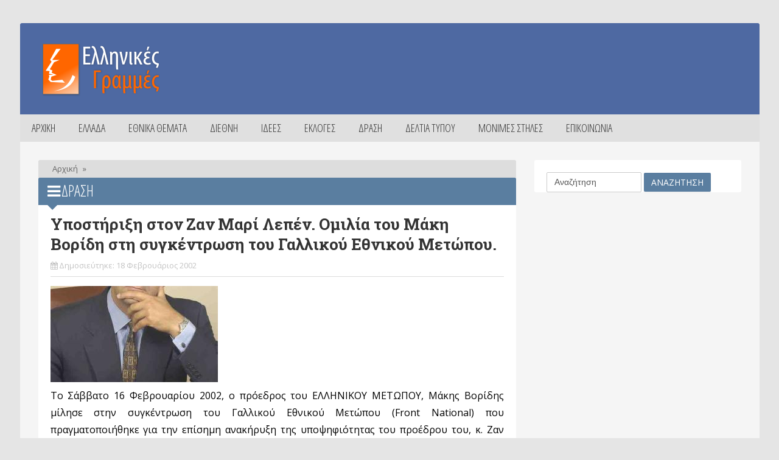

--- FILE ---
content_type: text/html; charset=utf-8
request_url: https://e-grammes.gr/%CE%B4%CF%81%CE%AC%CF%83%CE%B7-0?page=47
body_size: 48707
content:
<!DOCTYPE html>
<html lang="el">
<head>
<meta http-equiv="Content-Type" content="text/html; charset=UTF-8">
<meta name="viewport" content="width=device-width, initial-scale=1">
<title>Δράση | Ελληνικές Γραμμές</title>
<link type="text/css" rel="stylesheet" href="https://e-grammes.gr/sites/default/files/css/css_rEI_5cK_B9hB4So2yZUtr5weuEV3heuAllCDE6XsIkI.css" media="all" />
<link type="text/css" rel="stylesheet" href="https://e-grammes.gr/sites/default/files/css/css_pFYyQZm-ppDhWJaKHxhyX-ojpbemti_-oYTQvqHVfAI.css" media="all" />
<link type="text/css" rel="stylesheet" href="https://e-grammes.gr/sites/default/files/css/css_W4dX922gkZvlYF0am_X-jm5-b9PsOtZMhMHDXUnbKm0.css" media="all" />
<link type="text/css" rel="stylesheet" href="/sites/all/themes/magazinetw/css/bbpress.css" media="all" />
<link type="text/css" rel="stylesheet" href="/sites/all/themes/magazinetw/css/style.css" media="all" />
<link type="text/css" rel="stylesheet" href="/sites/all/themes/magazinetw/css/symple_shortcodes_styles.css" media="all" />
<link type="text/css" rel="stylesheet" href="/sites/all/themes/magazinetw/css/font-awesome.min.css" media="all" />
<link type="text/css" rel="stylesheet" href="/sites/all/themes/magazinetw/css/thumbs-rating.css" media="all" />
<link type="text/css" rel="stylesheet" href="/sites/all/themes/magazinetw/css/checkbox.css" media="all" />
<link type="text/css" rel="stylesheet" href="/sites/all/themes/magazinetw/css/form.css" media="all" />
<link type="text/css" rel="stylesheet" href="/sites/all/themes/magazinetw/css/style_awesome.css" media="all" />
<link type="text/css" rel="stylesheet" href="/sites/all/themes/magazinetw/css/jquery.bxslider.css" media="all" />
<link type="text/css" rel="stylesheet" href="/sites/all/themes/magazinetw/css/swipebox.css" media="all" />
<link type="text/css" rel="stylesheet" href="/sites/all/themes/magazinetw/css/style_magazine2.css" media="all" />
<link type="text/css" rel="stylesheet" href="/sites/all/themes/magazinetw/css/style_tab.css" media="all" />
<link type="text/css" rel="stylesheet" href="/sites/all/themes/magazinetw/css/style480_mobile.css" media="all" />
<link type="text/css" rel="stylesheet" href="/sites/all/themes/magazinetw/css/style320_mobile.css" media="all" />
<link type="text/css" rel="stylesheet" href="/sites/all/themes/magazinetw/css/custom_css.css" media="all" />
<link type="text/css" rel="stylesheet" href="//fonts.googleapis.com/css?family=Open+Sans%3A400%2C300%2C300italic%2C400italic%2C600%2C600italic%2C700%2C700italic%2C800%2C800italic&amp;#038;subset=latin%2Clatin-ext%2Cgreek%2Cgreek-ext%2Cvietnamese%2Ccyrillic%2Ccyrillic-ext&amp;#038;ver=3.9.1" media="all" />
<link type="text/css" rel="stylesheet" href="//fonts.googleapis.com/css?family=Open+Sans+Condensed%3A300%2C300italic%2C700&amp;#038;subset=latin%2Ccyrillic-ext%2Clatin-ext%2Ccyrillic%2Cgreek-ext%2Cgreek%2Cvietnamese&amp;#038;ver=3.9.1&amp;scxfbu" media="all" />
<link type="text/css" rel="stylesheet" href="//fonts.googleapis.com/css?family=Roboto+Slab%3A400%2C100%2C300%2C700&amp;#038;subset=latin%2Ccyrillic-ext%2Clatin-ext%2Ccyrillic%2Cgreek-ext%2Cgreek%2Cvietnamese&amp;#038;ver=3.9.1&amp;scxfbu" media="all" />
<link type="text/css" rel="stylesheet" href="/sites/all/themes/magazinetw/css/skins/default.css" media="all" />
<link type="text/css" rel="stylesheet" href="/sites/all/themes/magazinetw/css/update.css" media="all" />
<link type="text/css" rel="stylesheet" href="https://e-grammes.gr/sites/default/files/css/css_5Rgr2Uo8ukvaoeM5g6OWm0iFIUfz8jUWyiVbyuZPuaw.css" media="all" />
<link type="text/css" rel="stylesheet" href="https://fonts.googleapis.com/css?family=Open+Sans+Condensed:300&amp;subset=greek" media="all" />
<script type="text/javascript" src="https://e-grammes.gr/misc/jquery.js?v=1.4.4"></script>
<script type="text/javascript" src="https://e-grammes.gr/misc/jquery-extend-3.4.0.js?v=1.4.4"></script>
<script type="text/javascript" src="https://e-grammes.gr/misc/jquery.once.js?v=1.2"></script>
<script type="text/javascript" src="https://e-grammes.gr/misc/drupal.js?scxfbu"></script>
<script type="text/javascript" src="https://e-grammes.gr/sites/default/files/languages/el_gQa_-BkgUZEryA9FiLRuhYvvj32mFQ9LApFfPU5T4gY.js?scxfbu"></script>
<script type="text/javascript" src="https://e-grammes.gr/sites/all/modules/adsense/contrib/adsense_click/adsense_click.js?scxfbu"></script>
<script type="text/javascript" src="//platform.twitter.com/widgets.js"></script>
<script type="text/javascript" src="//apis.google.com/js/plusone.js"></script>
<script type="text/javascript" src="//platform.linkedin.com/in.js"></script>
<script type="text/javascript" src="/sites/all/themes/magazinetw/js/jquery.js?ver=1.11.0"></script>
<script type="text/javascript" src="/sites/all/themes/magazinetw/js/jquery-migrate.min.js?ver=1.2.1"></script>
<script type="text/javascript" src="/sites/all/themes/magazinetw/js/general.js?ver=4.0.1"></script>
<script type="text/javascript">
<!--//--><![CDATA[//><!--
jQuery.extend(Drupal.settings, {"basePath":"\/","pathPrefix":"","ajaxPageState":{"theme":"magazinetw","theme_token":"RD5o_DAEfyPIfeHKY7UmYGnBo4m_EyK0CmVW-rfYagY","js":{"\/sites\/all\/themes\/magazinetw\/js\/editor.js":1,"\/sites\/all\/themes\/magazinetw\/js\/jquery.bxslider.js":1,"\/sites\/all\/themes\/magazinetw\/js\/menu.navigation.js":1,"\/sites\/all\/themes\/magazinetw\/js\/jquery.swipebox.js":1,"\/sites\/all\/themes\/magazinetw\/js\/swipebox-ios-orientationchange-fix.js":1,"\/sites\/all\/themes\/magazinetw\/js\/jquery.menuscrolltofixed.js":1,"\/sites\/all\/themes\/magazinetw\/js\/customs.js":1,"\/sites\/all\/themes\/magazinetw\/js\/symple_skillbar.js":1,"\/sites\/all\/themes\/magazinetw\/js\/jquery\/ui\/jquery.ui.core.min.js?ver=1.10.4":1,"\/sites\/all\/themes\/magazinetw\/js\/jquery\/ui\/jquery.ui.widget.min.js?ver=1.10.4":1,"\/sites\/all\/themes\/magazinetw\/js\/jquery\/ui\/jquery.ui.tabs.min.js":1,"\/sites\/all\/themes\/magazinetw\/js\/jquery\/ui\/jquery.ui.accordion.min.js?ver=1.10.4":1,"\/sites\/all\/themes\/magazinetw\/js\/jquery\/ui\/symple_accordion.js?ver=1.0":1,"\/sites\/all\/themes\/magazinetw\/js\/update.js":1,"misc\/jquery.js":1,"misc\/jquery-extend-3.4.0.js":1,"misc\/jquery.once.js":1,"misc\/drupal.js":1,"public:\/\/languages\/el_gQa_-BkgUZEryA9FiLRuhYvvj32mFQ9LApFfPU5T4gY.js":1,"sites\/all\/modules\/adsense\/contrib\/adsense_click\/adsense_click.js":1,"\/\/platform.twitter.com\/widgets.js":1,"\/\/apis.google.com\/js\/plusone.js":1,"\/\/platform.linkedin.com\/in.js":1,"\/sites\/all\/themes\/magazinetw\/js\/jquery.js?ver=1.11.0":1,"\/sites\/all\/themes\/magazinetw\/js\/jquery-migrate.min.js?ver=1.2.1":1,"\/sites\/all\/themes\/magazinetw\/js\/general.js?ver=4.0.1":1},"css":{"modules\/system\/system.base.css":1,"modules\/system\/system.messages.css":1,"modules\/aggregator\/aggregator.css":1,"sites\/all\/modules\/date\/date_api\/date.css":1,"modules\/field\/theme\/field.css":1,"modules\/node\/node.css":1,"modules\/poll\/poll.css":1,"modules\/search\/search.css":1,"modules\/user\/user.css":1,"sites\/all\/modules\/youtube\/css\/youtube.css":1,"sites\/all\/modules\/views\/css\/views.css":1,"sites\/all\/modules\/ckeditor\/css\/ckeditor.css":1,"sites\/all\/modules\/ctools\/css\/ctools.css":1,"sites\/all\/modules\/easy_social\/css\/easy_social.css":1,"\/sites\/all\/themes\/magazinetw\/css\/bbpress.css":1,"\/sites\/all\/themes\/magazinetw\/css\/style.css":1,"\/sites\/all\/themes\/magazinetw\/css\/symple_shortcodes_styles.css":1,"\/sites\/all\/themes\/magazinetw\/css\/font-awesome.min.css":1,"\/sites\/all\/themes\/magazinetw\/css\/thumbs-rating.css":1,"\/sites\/all\/themes\/magazinetw\/css\/checkbox.css":1,"\/sites\/all\/themes\/magazinetw\/css\/form.css":1,"\/sites\/all\/themes\/magazinetw\/css\/style_awesome.css":1,"\/sites\/all\/themes\/magazinetw\/css\/jquery.bxslider.css":1,"\/sites\/all\/themes\/magazinetw\/css\/swipebox.css":1,"\/sites\/all\/themes\/magazinetw\/css\/style_magazine2.css":1,"\/sites\/all\/themes\/magazinetw\/css\/style_tab.css":1,"\/sites\/all\/themes\/magazinetw\/css\/style480_mobile.css":1,"\/sites\/all\/themes\/magazinetw\/css\/style320_mobile.css":1,"\/sites\/all\/themes\/magazinetw\/css\/custom_css.css":1,"\/\/fonts.googleapis.com\/css?family=Open+Sans%3A400%2C300%2C300italic%2C400italic%2C600%2C600italic%2C700%2C700italic%2C800%2C800italic\u0026#038;subset=latin%2Clatin-ext%2Cgreek%2Cgreek-ext%2Cvietnamese%2Ccyrillic%2Ccyrillic-ext\u0026#038;ver=3.9.1":1,"\/\/fonts.googleapis.com\/css?family=Open+Sans+Condensed%3A300%2C300italic%2C700\u0026#038;subset=latin%2Ccyrillic-ext%2Clatin-ext%2Ccyrillic%2Cgreek-ext%2Cgreek%2Cvietnamese\u0026#038;ver=3.9.1":1,"\/\/fonts.googleapis.com\/css?family=Roboto+Slab%3A400%2C100%2C300%2C700\u0026#038;subset=latin%2Ccyrillic-ext%2Clatin-ext%2Ccyrillic%2Cgreek-ext%2Cgreek%2Cvietnamese\u0026#038;ver=3.9.1":1,"\/sites\/all\/themes\/magazinetw\/css\/skins\/default.css":1,"\/sites\/all\/themes\/magazinetw\/css\/update.css":1,"sites\/default\/files\/fontyourface\/font.css":1,"https:\/\/fonts.googleapis.com\/css?family=Open+Sans+Condensed:300\u0026subset=greek":1}},"urlIsAjaxTrusted":{"\/%CE%B4%CF%81%CE%AC%CF%83%CE%B7-0?page=47":true}});
//--><!]]>
</script>
<meta http-equiv="Content-Type" content="text/html; charset=utf-8" />
<meta name="Generator" content="Drupal 7 (http://drupal.org)" />
<link rel="alternate" type="application/rss+xml" title="Δράση" href="https://e-grammes.gr/taxonomy/term/719/all/feed" />
<link rel="shortcut icon" href="https://e-grammes.gr/sites/default/files/favicon_0_0.png" type="image/png" />
<style type="text/css" media="all">
.region-superheader {
    float: left;
    margin-top: 0px;
    margin-right: 10px;
    /* Chrome necessary 
    put width and height of block */
    width: 515px;  
    height: 300px; 
}</style>
	<style type="text/css" media="all">
.tmtagline_about_us_title a:hover, .tmtagline_about_us_desc a:hover, .footerin_1 a:hover, .widget_tm_related_post ul li a:hover, .tm_sidebar_headline_titles a:hover, .type-post .blogin_titles_dark a:hover, .tm_recent_news_title a:hover, .tm_bricknews_1_titles a:hover, .tm_catsidebar_titles a:hover, .tm_authors_list_user a:hover, .tm_fourbox_titles a:hover, .type-post .blogin_titles a:hover, .tm_bricknews_2_titles a:hover, .tm_catpost_titles h1:hover, .widget_archive ul li a:hover, .widget_categories ul li a:hover, .widget_pages li a:hover, .widget_meta li a:hover, .widget_recent_comments li a:hover, .widget_recent_entries li a:hover, .widget_rss li a:hover, .widget_nav_menu li a:hover, .widget_nav_menu .menu li .sub-menu li a:hover, .tm_top_menu_title a:hover, .tm_top_menu_social a:hover, #forum a:hover, .ticker-content a:hover, .tm_sidebar_headline_gray_titles a:hover {
	color:#5A7EA0;
}
.tm_header, .override-background-color{ background-color:#5A7EA0!important; }
	</style>
</head>
<body class="home page page-id-8 page-template page-template-home_index_2-php html not-front not-logged-in two-sidebars page-taxonomy page-taxonomy-term page-taxonomy-term- page-taxonomy-term-719 i18n-el" data-twttr-rendered="true" >
<div id="skip-link"><a href="#main-content" class="element-invisible element-focusable">Παράκαμψη προς το κυρίως περιεχόμενο</a></div>
<div id="tm_container"><!--<tm top menu>-->

<div class="tm_top_menu">
		</div>
<!--</tm top menu>-->
<!--<header>-->
<div class="tm_header">
	<!--<tm headerin>-->
	<div class="tm_header_file">
		<div class="tm_header_logo_ads">
						<div class="tm_logo">
				<div class="tm_logo_img"><a rel="home" href="/" title="Ελληνικές Γραμμές"><img src="https://e-grammes.gr/sites/default/files/logo.png" class="tm_logoup" alt="Ελληνικές Γραμμές" /></a></div>
			</div>
											</div>
	</div>
	<!--</tm headerin>-->
</div>
<!--<header>-->
<!--<nav>-->
<!--<nav desktop>-->
<div class="tm_menu_desktop">
	<!--MainMenu-->
	<div id="nav">
		<div class="navigasi_menu">
			<div class="navigasi_list">
				<div class="menu-main-menu-container">
							<ul id="menu-main-menu" class="nav-menu"><li class="first leaf"><a href="/">ΑΡΧΙΚΗ</a></li>
<li class="expanded"><a href="/ellada">ΕΛΛΑΔΑ</a>	<ul id="menu-main-menu" class="nav-menu"><li class="first leaf"><a href="/media-0">MEDIA</a></li>
<li class="leaf"><a href="/%CE%B1%CE%B8%CE%BB%CE%B7%CF%84%CE%B9%CF%83%CE%BC%CF%8C%CF%82-0">ΑΘΛΗΤΙΣΜΟΣ</a></li>
<li class="leaf"><a href="/%CE%AC%CE%BC%CF%85%CE%BD%CE%B1-0">ΑΜΥΝΑ</a></li>
<li class="leaf"><a href="/%CE%B2%CE%B9%CE%B2%CE%BB%CE%AF%CE%B1-0">ΒΙΒΛΙΑ</a></li>
<li class="leaf"><a href="/%CE%B9%CF%83%CF%84%CE%BF%CF%81%CE%AF%CE%B1-0">ΙΣΤΟΡΙΑ</a></li>
<li class="leaf"><a href="/%CE%BA%CE%BF%CE%B9%CE%BD%CF%89%CE%BD%CE%AF%CE%B1">ΚΟΙΝΩΝΙΑ</a></li>
<li class="leaf"><a href="/%CE%BC%CE%B5%CF%84%CE%B1%CE%BD%CE%AC%CF%83%CF%84%CE%B5%CF%85%CF%83%CE%B7-0">ΜΕΤΑΝΑΣΤΕΥΣΗ</a></li>
<li class="leaf"><a href="/%CE%BF%CE%B9%CE%BA%CE%BF%CE%BD%CE%BF%CE%BC%CE%AF%CE%B1-0">ΟΙΚΟΝΟΜΙΑ</a></li>
<li class="leaf"><a href="/%CE%BF%CF%81%CE%B8%CE%BF%CE%B4%CE%BF%CE%BE%CE%AF%CE%B1-0">ΟΡΘΟΔΟΞΙΑ</a></li>
<li class="leaf"><a href="/%CF%80%CE%B1%CE%B9%CE%B4%CE%B5%CE%AF%CE%B1-0">ΠΑΙΔΕΙΑ</a></li>
<li class="leaf"><a href="/%CF%80%CE%BF%CE%BB%CE%B9%CF%84%CE%B9%CE%BA%CE%AE-1">ΠΟΛΙΤΙΚΗ</a></li>
<li class="last leaf"><a href="/%CF%80%CE%BF%CE%BB%CE%B9%CF%84%CE%B9%CF%83%CE%BC%CF%8C%CF%82-0">ΠΟΛΙΤΙΣΜΟΣ</a></li>
</ul></li>
<li class="expanded"><a href="/ethnika-themata">ΕΘΝΙΚΑ ΘΕΜΑΤΑ</a>	<ul id="menu-main-menu" class="nav-menu"><li class="first leaf"><a href="/%CE%B2%CE%BF%CF%81%CE%B5%CE%B9%CE%BF%CE%B7%CF%80%CE%B5%CE%B9%CF%81%CF%89%CF%84%CE%B9%CE%BA%CF%8C-0">ΒΟΡΕΙΟΗΠΕΙΡΩΤΙΚΟ</a></li>
<li class="leaf"><a href="/%CE%B5%CE%BB%CE%BB%CE%B7%CE%BD%CE%BF%CF%84%CE%BF%CF%85%CF%81%CE%BA%CE%B9%CE%BA%CE%AC-0">ΕΛΛΗΝΟΤΟΥΡΚΙΚΑ</a></li>
<li class="leaf"><a href="/%CE%B8%CF%81%CE%AC%CE%BA%CE%B7-0">ΘΡΑΚΗ</a></li>
<li class="leaf"><a href="/%CE%BA%CF%8D%CF%80%CF%81%CE%BF%CF%82-0">ΚΥΠΡΟΣ</a></li>
<li class="last leaf"><a href="/%CE%BC%CE%B1%CE%BA%CE%B5%CE%B4%CE%BF%CE%BD%CE%B9%CE%BA%CF%8C-0">ΜΑΚΕΔΟΝΙΚΟ</a></li>
</ul></li>
<li class="expanded"><a href="/kosmos">ΔΙΕΘΝΗ</a>	<ul id="menu-main-menu" class="nav-menu"><li class="first leaf"><a href="/%CE%B5%CF%85%CF%81%CF%8E%CF%80%CE%B7-0">ΕΥΡΩΠΗ</a></li>
<li class="leaf"><a href="/%CE%B9%CF%83%CE%BB%CE%B1%CE%BC%CE%B9%CF%83%CE%BC%CF%8C%CF%82-0">ΙΣΛΑΜΙΣΜΟΣ</a></li>
<li class="last leaf"><a href="/%CE%BA%CF%8C%CF%83%CE%BC%CE%BF%CF%82-0">ΚΟΣΜΟΣ</a></li>
</ul></li>
<li class="expanded"><a href="/ideas">ΙΔΕΕΣ</a>	<ul id="menu-main-menu" class="nav-menu"><li class="first leaf"><a href="/%CE%B5%CE%B8%CE%BD%CE%B9%CE%BA%CE%B9%CF%83%CE%BC%CF%8C%CF%82-%CE%BA%CE%B1%CE%B9-%CF%80%CE%B1%CF%84%CF%81%CE%B9%CF%89%CF%84%CE%B9%CF%83%CE%BC%CF%8C%CF%82">ΕΘΝΙΚΙΣΜΟΣ-ΠΑΤΡΙΩΤΙΣΜΟΣ</a></li>
<li class="leaf"><a href="/%CE%BA%CE%BF%CE%B9%CE%BD%CF%89%CE%BD%CE%B9%CE%BA%CE%AC-%CE%B8%CE%AD%CE%BC%CE%B1%CF%84%CE%B1">ΚΟΙΝΩΝΙΚΑ ΘΕΜΑΤΑ</a></li>
<li class="leaf"><a href="/%CE%BA%CE%BF%CE%BC%CE%BC%CE%BF%CF%85%CE%BD%CE%B9%CF%83%CE%BC%CF%8C%CF%82-%CE%BA%CE%B1%CE%B9-%CF%83%CE%BF%CF%83%CE%B9%CE%B1%CE%BB%CE%B9%CF%83%CE%BC%CF%8C%CF%82">ΚΟΜΜΟΥΝΙΣΜΟΣ</a></li>
<li class="last leaf"><a href="/%CF%80%CE%B1%CE%B3%CE%BA%CE%BF%CF%83%CE%BC%CE%B9%CE%BF%CF%80%CE%BF%CE%AF%CE%B7%CF%83%CE%B7-%CE%BA%CE%B1%CE%B9-%CF%80%CE%BF%CE%BB%CF%85%CF%80%CE%BF%CE%BB%CE%B9%CF%84%CE%B9%CF%83%CE%BC%CF%8C%CF%82">ΠΟΛΥΠΟΛΙΤΙΣΜΟΣ</a></li>
</ul></li>
<li class="expanded"><a href="/ekloges">ΕΚΛΟΓΕΣ</a>	<ul id="menu-main-menu" class="nav-menu"><li class="first leaf"><a href="/%CE%B5%CF%85%CF%81%CF%89%CE%B5%CE%BA%CE%BB%CE%BF%CE%B3%CE%AD%CF%82-2024">ΕΥΡΩΕΚΛΟΓΕΣ 2024</a></li>
<li class="leaf"><a href="/%CE%B5%CE%BA%CE%BB%CE%BF%CE%B3%CE%AD%CF%82-2023">ΕΘΝΙΚΕΣ ΕΚΛΟΓΕΣ 2023</a></li>
<li class="leaf"><a href="/%CE%B5%CE%BA%CE%BB%CE%BF%CE%B3%CE%AD%CF%82-2019">ΕΘΝΙΚΕΣ ΕΚΛΟΓΕΣ 2019</a></li>
<li class="leaf"><a href="/%CE%B5%CF%85%CF%81%CF%89%CE%B5%CE%BA%CE%BB%CE%BF%CE%B3%CE%AD%CF%82-%CE%BA%CE%B1%CE%B9-%CF%84%CE%BF%CF%80%CE%B9%CE%BA%CE%AD%CF%82-%CE%B5%CE%BA%CE%BB%CE%BF%CE%B3%CE%AD%CF%82-2019">ΕΥΡΩΕΚΛΟΓΕΣ &amp; ΤΟΠΙΚΕΣ 2019</a></li>
<li class="leaf"><a href="/%CE%B5%CE%BA%CE%BB%CE%BF%CE%B3%CE%AD%CF%82-2015-0">ΕΘΝΙΚΕΣ ΕΚΛΟΓΕΣ 2015</a></li>
<li class="leaf"><a href="/%CE%B5%CF%85%CF%81%CF%89%CE%B5%CE%BA%CE%BB%CE%BF%CE%B3%CE%AD%CF%82-%CE%BA%CE%B1%CE%B9-%CF%84%CE%BF%CF%80%CE%B9%CE%BA%CE%AD%CF%82-%CE%B5%CE%BA%CE%BB%CE%BF%CE%B3%CE%AD%CF%82-2014-0">ΕΥΡΩΕΚΛΟΓΕΣ &amp; ΤΟΠΙΚΕΣ 2014</a></li>
<li class="leaf"><a href="/%CE%B5%CE%BA%CE%BB%CE%BF%CE%B3%CE%AD%CF%82-2012-0">ΕΘΝΙΚΕΣ ΕΚΛΟΓΕΣ 2012</a></li>
<li class="leaf"><a href="/%CF%84%CE%BF%CF%80%CE%B9%CE%BA%CE%AD%CF%82-%CE%B5%CE%BA%CE%BB%CE%BF%CE%B3%CE%AD%CF%82-2010-0">ΤΟΠΙΚΕΣ ΕΚΛΟΓΕΣ 2010</a></li>
<li class="leaf"><a href="/%CE%B5%CE%BA%CE%BB%CE%BF%CE%B3%CE%AD%CF%82-2009-0">ΕΘΝΙΚΕΣ ΕΚΛΟΓΕΣ 2009</a></li>
<li class="leaf"><a href="/%CE%B5%CF%85%CF%81%CF%89%CE%B5%CE%BA%CE%BB%CE%BF%CE%B3%CE%AD%CF%82-2009-0">ΕΥΡΩΕΚΛΟΓΕΣ 2009</a></li>
<li class="leaf"><a href="/%CE%B5%CE%BA%CE%BB%CE%BF%CE%B3%CE%AD%CF%82-2007-0">ΕΘΝΙΚΕΣ ΕΚΛΟΓΕΣ 2007</a></li>
<li class="leaf"><a href="/%CF%84%CE%BF%CF%80%CE%B9%CE%BA%CE%AD%CF%82-%CE%B5%CE%BA%CE%BB%CE%BF%CE%B3%CE%AD%CF%82-2006-0">ΤΟΠΙΚΕΣ ΕΚΛΟΓΕΣ 2006</a></li>
<li class="leaf"><a href="/2%CE%BF-%CF%83%CF%85%CE%BD%CE%AD%CE%B4%CF%81%CE%B9%CE%BF-0">ΔΕΥΤΕΡΟ ΣΥΝΕΔΡΙΟ</a></li>
<li class="leaf"><a href="/%CE%B5%CF%85%CF%81%CF%89%CE%B5%CE%BA%CE%BB%CE%BF%CE%B3%CE%AD%CF%82-2004-0">ΕΥΡΩΕΚΛΟΓΕΣ 2004</a></li>
<li class="last leaf"><a href="/%CE%B5%CE%BA%CE%BB%CE%BF%CE%B3%CE%AD%CF%82-2004-0">ΕΘΝΙΚΕΣ ΕΚΛΟΓΕΣ 2004</a></li>
</ul></li>
<li class="leaf"><a href="/events">ΔΡΑΣΗ</a></li>
<li class="leaf"><a href="/press_releases">ΔΕΛΤΙΑ ΤΥΠΟΥ</a></li>
<li class="expanded"><a href="/monimes-stiles">ΜΟΝΙΜΕΣ ΣΤΗΛΕΣ</a>	<ul id="menu-main-menu" class="nav-menu"><li class="first leaf"><a href="/%CE%B1%CE%BD%CE%B1%CE%B4%CE%B7%CE%BC%CE%BF%CF%83%CE%B9%CE%B5%CF%8D%CF%83%CE%B5%CE%B9%CF%82">ΑΝΑΔΗΜΟΣΙΕΥΣΕΙΣ</a></li>
<li class="leaf"><a href="/%CE%B1%CF%86%CE%AF%CF%83%CE%B5%CF%82-0">ΑΦΙΣΕΣ</a></li>
<li class="leaf"><a href="/%CE%B2%CE%B9%CE%B2%CE%BB%CE%B9%CE%BF%CF%80%CF%81%CE%BF%CF%84%CE%AC%CF%83%CE%B5%CE%B9%CF%82">ΒΙΒΛΙΟΠΡΟΤΑΣΕΙΣ</a></li>
<li class="leaf"><a href="/%CE%B8%CE%AD%CF%83%CE%B5%CE%B9%CF%82-0">ΘΕΣΕΙΣ</a></li>
<li class="leaf"><a href="/%CE%BD%CE%B5%CE%BF%CE%BB%CE%B1%CE%AF%CE%B1-0">ΝΕΟΛΑΙΑ</a></li>
<li class="leaf"><a href="/%CF%83%CF%85%CE%BD%CE%B5%CE%BD%CF%84%CE%B5%CF%8D%CE%BE%CE%B5%CE%B9%CF%82-0">ΣΥΝΕΝΤΕΥΞΕΙΣ</a></li>
<li class="last leaf"><a href="/%CF%84%CE%BC%CE%AE%CE%BC%CE%B1-%CE%B3%CF%85%CE%BD%CE%B1%CE%B9%CE%BA%CF%8E%CE%BD-0">ΤΜΗΜΑ ΓΥΝΑΙΚΩΝ</a></li>
</ul></li>
<li class="last leaf"><a href="/contact">Επικοινωνία</a></li>
</ul>				</div>
			</div>
		</div>
	</div>
	<div style="width: 1215px; height: 75px; float: none; display: none;"></div>
	<!--//MainMenu-->
</div>
<!--</nav desktop>-->
<!--<nav mobile>-->
<div class="tm_menu_mobile">
	<!--<menu mobile>-->
	<nav>
		<div id="navigasi_menu_reseponsive">
			<div class="menu-main-menu-container">
							<ul id="menu-main-menu" class="nav-menu"><li class="first leaf"><a href="/">ΑΡΧΙΚΗ</a></li>
<li class="expanded"><a href="/ellada">ΕΛΛΑΔΑ</a>	<ul id="menu-main-menu" class="nav-menu"><li class="first leaf"><a href="/media-0">MEDIA</a></li>
<li class="leaf"><a href="/%CE%B1%CE%B8%CE%BB%CE%B7%CF%84%CE%B9%CF%83%CE%BC%CF%8C%CF%82-0">ΑΘΛΗΤΙΣΜΟΣ</a></li>
<li class="leaf"><a href="/%CE%AC%CE%BC%CF%85%CE%BD%CE%B1-0">ΑΜΥΝΑ</a></li>
<li class="leaf"><a href="/%CE%B2%CE%B9%CE%B2%CE%BB%CE%AF%CE%B1-0">ΒΙΒΛΙΑ</a></li>
<li class="leaf"><a href="/%CE%B9%CF%83%CF%84%CE%BF%CF%81%CE%AF%CE%B1-0">ΙΣΤΟΡΙΑ</a></li>
<li class="leaf"><a href="/%CE%BA%CE%BF%CE%B9%CE%BD%CF%89%CE%BD%CE%AF%CE%B1">ΚΟΙΝΩΝΙΑ</a></li>
<li class="leaf"><a href="/%CE%BC%CE%B5%CF%84%CE%B1%CE%BD%CE%AC%CF%83%CF%84%CE%B5%CF%85%CF%83%CE%B7-0">ΜΕΤΑΝΑΣΤΕΥΣΗ</a></li>
<li class="leaf"><a href="/%CE%BF%CE%B9%CE%BA%CE%BF%CE%BD%CE%BF%CE%BC%CE%AF%CE%B1-0">ΟΙΚΟΝΟΜΙΑ</a></li>
<li class="leaf"><a href="/%CE%BF%CF%81%CE%B8%CE%BF%CE%B4%CE%BF%CE%BE%CE%AF%CE%B1-0">ΟΡΘΟΔΟΞΙΑ</a></li>
<li class="leaf"><a href="/%CF%80%CE%B1%CE%B9%CE%B4%CE%B5%CE%AF%CE%B1-0">ΠΑΙΔΕΙΑ</a></li>
<li class="leaf"><a href="/%CF%80%CE%BF%CE%BB%CE%B9%CF%84%CE%B9%CE%BA%CE%AE-1">ΠΟΛΙΤΙΚΗ</a></li>
<li class="last leaf"><a href="/%CF%80%CE%BF%CE%BB%CE%B9%CF%84%CE%B9%CF%83%CE%BC%CF%8C%CF%82-0">ΠΟΛΙΤΙΣΜΟΣ</a></li>
</ul></li>
<li class="expanded"><a href="/ethnika-themata">ΕΘΝΙΚΑ ΘΕΜΑΤΑ</a>	<ul id="menu-main-menu" class="nav-menu"><li class="first leaf"><a href="/%CE%B2%CE%BF%CF%81%CE%B5%CE%B9%CE%BF%CE%B7%CF%80%CE%B5%CE%B9%CF%81%CF%89%CF%84%CE%B9%CE%BA%CF%8C-0">ΒΟΡΕΙΟΗΠΕΙΡΩΤΙΚΟ</a></li>
<li class="leaf"><a href="/%CE%B5%CE%BB%CE%BB%CE%B7%CE%BD%CE%BF%CF%84%CE%BF%CF%85%CF%81%CE%BA%CE%B9%CE%BA%CE%AC-0">ΕΛΛΗΝΟΤΟΥΡΚΙΚΑ</a></li>
<li class="leaf"><a href="/%CE%B8%CF%81%CE%AC%CE%BA%CE%B7-0">ΘΡΑΚΗ</a></li>
<li class="leaf"><a href="/%CE%BA%CF%8D%CF%80%CF%81%CE%BF%CF%82-0">ΚΥΠΡΟΣ</a></li>
<li class="last leaf"><a href="/%CE%BC%CE%B1%CE%BA%CE%B5%CE%B4%CE%BF%CE%BD%CE%B9%CE%BA%CF%8C-0">ΜΑΚΕΔΟΝΙΚΟ</a></li>
</ul></li>
<li class="expanded"><a href="/kosmos">ΔΙΕΘΝΗ</a>	<ul id="menu-main-menu" class="nav-menu"><li class="first leaf"><a href="/%CE%B5%CF%85%CF%81%CF%8E%CF%80%CE%B7-0">ΕΥΡΩΠΗ</a></li>
<li class="leaf"><a href="/%CE%B9%CF%83%CE%BB%CE%B1%CE%BC%CE%B9%CF%83%CE%BC%CF%8C%CF%82-0">ΙΣΛΑΜΙΣΜΟΣ</a></li>
<li class="last leaf"><a href="/%CE%BA%CF%8C%CF%83%CE%BC%CE%BF%CF%82-0">ΚΟΣΜΟΣ</a></li>
</ul></li>
<li class="expanded"><a href="/ideas">ΙΔΕΕΣ</a>	<ul id="menu-main-menu" class="nav-menu"><li class="first leaf"><a href="/%CE%B5%CE%B8%CE%BD%CE%B9%CE%BA%CE%B9%CF%83%CE%BC%CF%8C%CF%82-%CE%BA%CE%B1%CE%B9-%CF%80%CE%B1%CF%84%CF%81%CE%B9%CF%89%CF%84%CE%B9%CF%83%CE%BC%CF%8C%CF%82">ΕΘΝΙΚΙΣΜΟΣ-ΠΑΤΡΙΩΤΙΣΜΟΣ</a></li>
<li class="leaf"><a href="/%CE%BA%CE%BF%CE%B9%CE%BD%CF%89%CE%BD%CE%B9%CE%BA%CE%AC-%CE%B8%CE%AD%CE%BC%CE%B1%CF%84%CE%B1">ΚΟΙΝΩΝΙΚΑ ΘΕΜΑΤΑ</a></li>
<li class="leaf"><a href="/%CE%BA%CE%BF%CE%BC%CE%BC%CE%BF%CF%85%CE%BD%CE%B9%CF%83%CE%BC%CF%8C%CF%82-%CE%BA%CE%B1%CE%B9-%CF%83%CE%BF%CF%83%CE%B9%CE%B1%CE%BB%CE%B9%CF%83%CE%BC%CF%8C%CF%82">ΚΟΜΜΟΥΝΙΣΜΟΣ</a></li>
<li class="last leaf"><a href="/%CF%80%CE%B1%CE%B3%CE%BA%CE%BF%CF%83%CE%BC%CE%B9%CE%BF%CF%80%CE%BF%CE%AF%CE%B7%CF%83%CE%B7-%CE%BA%CE%B1%CE%B9-%CF%80%CE%BF%CE%BB%CF%85%CF%80%CE%BF%CE%BB%CE%B9%CF%84%CE%B9%CF%83%CE%BC%CF%8C%CF%82">ΠΟΛΥΠΟΛΙΤΙΣΜΟΣ</a></li>
</ul></li>
<li class="expanded"><a href="/ekloges">ΕΚΛΟΓΕΣ</a>	<ul id="menu-main-menu" class="nav-menu"><li class="first leaf"><a href="/%CE%B5%CF%85%CF%81%CF%89%CE%B5%CE%BA%CE%BB%CE%BF%CE%B3%CE%AD%CF%82-2024">ΕΥΡΩΕΚΛΟΓΕΣ 2024</a></li>
<li class="leaf"><a href="/%CE%B5%CE%BA%CE%BB%CE%BF%CE%B3%CE%AD%CF%82-2023">ΕΘΝΙΚΕΣ ΕΚΛΟΓΕΣ 2023</a></li>
<li class="leaf"><a href="/%CE%B5%CE%BA%CE%BB%CE%BF%CE%B3%CE%AD%CF%82-2019">ΕΘΝΙΚΕΣ ΕΚΛΟΓΕΣ 2019</a></li>
<li class="leaf"><a href="/%CE%B5%CF%85%CF%81%CF%89%CE%B5%CE%BA%CE%BB%CE%BF%CE%B3%CE%AD%CF%82-%CE%BA%CE%B1%CE%B9-%CF%84%CE%BF%CF%80%CE%B9%CE%BA%CE%AD%CF%82-%CE%B5%CE%BA%CE%BB%CE%BF%CE%B3%CE%AD%CF%82-2019">ΕΥΡΩΕΚΛΟΓΕΣ &amp; ΤΟΠΙΚΕΣ 2019</a></li>
<li class="leaf"><a href="/%CE%B5%CE%BA%CE%BB%CE%BF%CE%B3%CE%AD%CF%82-2015-0">ΕΘΝΙΚΕΣ ΕΚΛΟΓΕΣ 2015</a></li>
<li class="leaf"><a href="/%CE%B5%CF%85%CF%81%CF%89%CE%B5%CE%BA%CE%BB%CE%BF%CE%B3%CE%AD%CF%82-%CE%BA%CE%B1%CE%B9-%CF%84%CE%BF%CF%80%CE%B9%CE%BA%CE%AD%CF%82-%CE%B5%CE%BA%CE%BB%CE%BF%CE%B3%CE%AD%CF%82-2014-0">ΕΥΡΩΕΚΛΟΓΕΣ &amp; ΤΟΠΙΚΕΣ 2014</a></li>
<li class="leaf"><a href="/%CE%B5%CE%BA%CE%BB%CE%BF%CE%B3%CE%AD%CF%82-2012-0">ΕΘΝΙΚΕΣ ΕΚΛΟΓΕΣ 2012</a></li>
<li class="leaf"><a href="/%CF%84%CE%BF%CF%80%CE%B9%CE%BA%CE%AD%CF%82-%CE%B5%CE%BA%CE%BB%CE%BF%CE%B3%CE%AD%CF%82-2010-0">ΤΟΠΙΚΕΣ ΕΚΛΟΓΕΣ 2010</a></li>
<li class="leaf"><a href="/%CE%B5%CE%BA%CE%BB%CE%BF%CE%B3%CE%AD%CF%82-2009-0">ΕΘΝΙΚΕΣ ΕΚΛΟΓΕΣ 2009</a></li>
<li class="leaf"><a href="/%CE%B5%CF%85%CF%81%CF%89%CE%B5%CE%BA%CE%BB%CE%BF%CE%B3%CE%AD%CF%82-2009-0">ΕΥΡΩΕΚΛΟΓΕΣ 2009</a></li>
<li class="leaf"><a href="/%CE%B5%CE%BA%CE%BB%CE%BF%CE%B3%CE%AD%CF%82-2007-0">ΕΘΝΙΚΕΣ ΕΚΛΟΓΕΣ 2007</a></li>
<li class="leaf"><a href="/%CF%84%CE%BF%CF%80%CE%B9%CE%BA%CE%AD%CF%82-%CE%B5%CE%BA%CE%BB%CE%BF%CE%B3%CE%AD%CF%82-2006-0">ΤΟΠΙΚΕΣ ΕΚΛΟΓΕΣ 2006</a></li>
<li class="leaf"><a href="/2%CE%BF-%CF%83%CF%85%CE%BD%CE%AD%CE%B4%CF%81%CE%B9%CE%BF-0">ΔΕΥΤΕΡΟ ΣΥΝΕΔΡΙΟ</a></li>
<li class="leaf"><a href="/%CE%B5%CF%85%CF%81%CF%89%CE%B5%CE%BA%CE%BB%CE%BF%CE%B3%CE%AD%CF%82-2004-0">ΕΥΡΩΕΚΛΟΓΕΣ 2004</a></li>
<li class="last leaf"><a href="/%CE%B5%CE%BA%CE%BB%CE%BF%CE%B3%CE%AD%CF%82-2004-0">ΕΘΝΙΚΕΣ ΕΚΛΟΓΕΣ 2004</a></li>
</ul></li>
<li class="leaf"><a href="/events">ΔΡΑΣΗ</a></li>
<li class="leaf"><a href="/press_releases">ΔΕΛΤΙΑ ΤΥΠΟΥ</a></li>
<li class="expanded"><a href="/monimes-stiles">ΜΟΝΙΜΕΣ ΣΤΗΛΕΣ</a>	<ul id="menu-main-menu" class="nav-menu"><li class="first leaf"><a href="/%CE%B1%CE%BD%CE%B1%CE%B4%CE%B7%CE%BC%CE%BF%CF%83%CE%B9%CE%B5%CF%8D%CF%83%CE%B5%CE%B9%CF%82">ΑΝΑΔΗΜΟΣΙΕΥΣΕΙΣ</a></li>
<li class="leaf"><a href="/%CE%B1%CF%86%CE%AF%CF%83%CE%B5%CF%82-0">ΑΦΙΣΕΣ</a></li>
<li class="leaf"><a href="/%CE%B2%CE%B9%CE%B2%CE%BB%CE%B9%CE%BF%CF%80%CF%81%CE%BF%CF%84%CE%AC%CF%83%CE%B5%CE%B9%CF%82">ΒΙΒΛΙΟΠΡΟΤΑΣΕΙΣ</a></li>
<li class="leaf"><a href="/%CE%B8%CE%AD%CF%83%CE%B5%CE%B9%CF%82-0">ΘΕΣΕΙΣ</a></li>
<li class="leaf"><a href="/%CE%BD%CE%B5%CE%BF%CE%BB%CE%B1%CE%AF%CE%B1-0">ΝΕΟΛΑΙΑ</a></li>
<li class="leaf"><a href="/%CF%83%CF%85%CE%BD%CE%B5%CE%BD%CF%84%CE%B5%CF%8D%CE%BE%CE%B5%CE%B9%CF%82-0">ΣΥΝΕΝΤΕΥΞΕΙΣ</a></li>
<li class="last leaf"><a href="/%CF%84%CE%BC%CE%AE%CE%BC%CE%B1-%CE%B3%CF%85%CE%BD%CE%B1%CE%B9%CE%BA%CF%8E%CE%BD-0">ΤΜΗΜΑ ΓΥΝΑΙΚΩΝ</a></li>
</ul></li>
<li class="last leaf"><a href="/contact">Επικοινωνία</a></li>
</ul>			</div>
		</div>
	</nav>
	<!--</menu mobile>-->
</div>
<div class="tm_content">
	<div class="tm_home_index_2">
		<!--<home left>-->
		<div class="tm_category_1_right">
			<!--<center blog widget>-->
			<div class="tm_center_widget">
				<ul>
					<div class="breadcrumbs" xmlns:v="http://rdf.data-vocabulary.org/#">&nbsp;<a href="/">Αρχική</a> » </div>					<div class="tm_cat_metatitle">
						<h1><i class="fa fa-bars"></i>Δράση</h1>
						<div class="tm_cat_arrow"></div>
					</div>
					<div class="view view-taxonomy-term view-id-taxonomy_term view-display-id-page view-dom-id-fc14381baa0ac14f11eed3e61476827d">
        
  
  
      <div class="view-content">
        <div class="views-row views-row-1 views-row-odd views-row-first">
    <div class="tm_category_file " id="node-2084">
	<div class="tm_category_box">
		<div class="post type-post status-publish format-standard has-post-thumbnail hentry node node-ekloges node-teaser"  about="/%CE%A5%CF%80%CE%BF%CF%83%CF%84%CE%AE%CF%81%CE%B9%CE%BE%CE%B7-%CF%83%CF%84%CE%BF%CE%BD-%CE%96%CE%B1%CE%BD-%CE%9C%CE%B1%CF%81%CE%AF-%CE%9B%CE%B5%CF%80%CE%AD%CE%BD-%CE%9F%CE%BC%CE%B9%CE%BB%CE%AF%CE%B1-%CF%84%CE%BF%CF%85-%CE%9C%CE%AC%CE%BA%CE%B7-%CE%92%CE%BF%CF%81%CE%AF%CE%B4%CE%B7-%CF%83%CF%84%CE%B7-%CF%83%CF%85%CE%B3%CE%BA%CE%AD%CE%BD%CF%84%CF%81%CF%89%CF%83%CE%B7-%CF%84%CE%BF%CF%85-%CE%93%CE%B1%CE%BB%CE%BB%CE%B9%CE%BA%CE%BF%CF%8D-%CE%95%CE%B8%CE%BD%CE%B9%CE%BA%CE%BF%CF%8D-%CE%9C%CE%B5%CF%84%CF%8E%CF%80%CE%BF%CF%85" typeof="sioc:Item foaf:Document">
						<div class="tm_catpost_titles"><a href="/%CE%A5%CF%80%CE%BF%CF%83%CF%84%CE%AE%CF%81%CE%B9%CE%BE%CE%B7-%CF%83%CF%84%CE%BF%CE%BD-%CE%96%CE%B1%CE%BD-%CE%9C%CE%B1%CF%81%CE%AF-%CE%9B%CE%B5%CF%80%CE%AD%CE%BD-%CE%9F%CE%BC%CE%B9%CE%BB%CE%AF%CE%B1-%CF%84%CE%BF%CF%85-%CE%9C%CE%AC%CE%BA%CE%B7-%CE%92%CE%BF%CF%81%CE%AF%CE%B4%CE%B7-%CF%83%CF%84%CE%B7-%CF%83%CF%85%CE%B3%CE%BA%CE%AD%CE%BD%CF%84%CF%81%CF%89%CF%83%CE%B7-%CF%84%CE%BF%CF%85-%CE%93%CE%B1%CE%BB%CE%BB%CE%B9%CE%BA%CE%BF%CF%8D-%CE%95%CE%B8%CE%BD%CE%B9%CE%BA%CE%BF%CF%8D-%CE%9C%CE%B5%CF%84%CF%8E%CF%80%CE%BF%CF%85" rel="bookmark" title="Υποστήριξη στον Ζαν Μαρί Λεπέν. Ομιλία του Μάκη Βορίδη στη συγκέντρωση του Γαλλικού Εθνικού Μετώπου.">
				<h1>Υποστήριξη στον Ζαν Μαρί Λεπέν. Ομιλία του Μάκη Βορίδη στη συγκέντρωση του Γαλλικού Εθνικού Μετώπου.</h1>
				</a></div>
						
			<div class="tm_cat_item" >
				<div class="">
					<div class="tm_catpost_item_3"><i class="fa fa-calendar"></i>Δημοσιεύτηκε: 18 Φεβρουάριος 2002</div>
				</div>
			</div>
			
			<div class="tm_cat_desc">
				<div class="tmpost-desc">
					<div class="field field-name-field-ekloges-images field-type-image field-label-hidden"><div class="field-items"><div class="field-item even"><img typeof="foaf:Image" src="https://e-grammes.gr/sites/default/files/styles/blog_275x158/public/1433.jpg?itok=YWg-0Z3C" width="275" height="158" /></div></div></div><div class="field field-name-body field-type-text-with-summary field-label-hidden"><div class="field-items"><div class="field-item even" property="content:encoded"><p class="rtejustify">Το Σάββατο 16 Φεβρουαρίου 2002, ο πρόεδρος του ΕΛΛΗΝΙΚΟΥ ΜΕΤΩΠΟΥ, Μάκης Βορίδης μίλησε στην συγκέντρωση του Γαλλικού Εθνικού Μετώπου (Front National) που πραγματοποιήθηκε για την επίσημη ανακήρυξη της υποψηφιότητας του προέδρου του, κ. Ζαν Μαρί Λεπέν για την Προεδρία της Γαλλικής Δημοκρατίας. Η υποδοχή που επιφύλαξαν οι Γάλλοι συναγωνιστές στον Πρόεδρο του ΕΛΛΗΝΙΚΟΥ ΜΕΤΩΠΟΥ ήταν θερμή, ενώ ο ίδιος ο Λεπέν, χαιρέτησε την ομιλία του Μάκη Βορίδη με συγκινητικό τρόπο.</p></div></div></div>				</div>
				
				
		</div>
	</div>
</div>


<!-- <div id="fb-root"></div> -->
<!-- <script>(function(d, s, id) { -->
<!--	  var js, fjs = d.getElementsByTagName(s)[0]; -->
<!--	  if (d.getElementById(id)) return; -->
<!--	  js = d.createElement(s); js.id = id; -->
<!--	  js.src = "//connect.facebook.net/en_US/all.js#xfbml=1"; -->
<!--	  fjs.parentNode.insertBefore(js, fjs); -->
<!--	}(document, 'script', 'facebook-jssdk'));</script> -->
<!--facebook javaScript SDK-->
<!--<gplus js>-->
<!--Place this tag after the last share tag. -->
<!-- <script type="text/javascript"> -->
<!--	  (function() { -->
<!--		var po = document.createElement('script'); po.type = 'text/javascript'; po.async = true; -->
<!--		po.src = 'https://apis.google.com/js/plusone.js'; -->
<!--		var s = document.getElementsByTagName('script')[0]; s.parentNode.insertBefore(po, s); -->
<!--	  })(); -->
<!--	</script> -->
<!--</gplus js>-->
<!--<linkedin js>-->
<!-- <script type='text/javascript' src='//platform.linkedin.com/in.js'></script> -->
<!--</linkedin js>-->
<!--<twitter js>-->
<!--<script>!function(d,s,id){var js,fjs=d.getElementsByTagName(s)[0],p=/^http:/.test(d.location)?'http':'https';if(!d.getElementById(id)) --> <!--{js=d.createElement(s);js.id=id;js.src=p+'://platform.twitter.com/widgets.js';fjs.parentNode.insertBefore(js,fjs);}}(document, 'script', 'twitter-wjs');</script>-->
<!--</twitter js>-->  </div>
  <div class="views-row views-row-2 views-row-even">
    <div class="tm_category_file " id="node-1658">
	<div class="tm_category_box">
		<div class="post type-post status-publish format-standard has-post-thumbnail hentry node node-ethnika-themata node-teaser"  about="/%CE%94%CE%B9%CE%B1%CE%BC%CE%B1%CF%81%CF%84%CF%85%CF%81%CE%AF%CE%B1-%CE%A7%CE%B5%CE%B9%CE%BC%CE%B1%CF%81%CF%81%CE%B9%CF%89%CF%84%CF%8E%CE%BD" typeof="sioc:Item foaf:Document">
						<div class="tm_catpost_titles"><a href="/%CE%94%CE%B9%CE%B1%CE%BC%CE%B1%CF%81%CF%84%CF%85%CF%81%CE%AF%CE%B1-%CE%A7%CE%B5%CE%B9%CE%BC%CE%B1%CF%81%CF%81%CE%B9%CF%89%CF%84%CF%8E%CE%BD" rel="bookmark" title="Διαμαρτυρία Χειμαρριωτών">
				<h1>Διαμαρτυρία Χειμαρριωτών</h1>
				</a></div>
						
			<div class="tm_cat_item" >
				<div class="">
					<div class="tm_catpost_item_3"><i class="fa fa-calendar"></i>Δημοσιεύτηκε: 26 Ιανουάριος 2002</div>
				</div>
			</div>
			
			<div class="tm_cat_desc">
				<div class="tmpost-desc">
					<div class="field field-name-field-ethnika-images field-type-image field-label-hidden"><div class="field-items"><div class="field-item even"><img typeof="foaf:Image" src="https://e-grammes.gr/sites/default/files/styles/blog_275x158/public/1427.jpg?itok=qaJcw5Uc" width="275" height="158" alt="" /></div></div></div><div class="field field-name-body field-type-text-with-summary field-label-hidden"><div class="field-items"><div class="field-item even" property="content:encoded"><p>Την Παρασκευή, 25 Ιανουαρίου 2002, στις 12:30 το μεσημέρι, ομάδα εκπροσώπων της ΕΝΩΣΕΩΣ ΧΕΙΜΑΡΡΙΩΤΩΝ με 12 Χειμαρριωτόπουλα, συμβολίζοντα το καθένα τα 12 χωριά της Χειμάρρας, συγκεντρώθηκαν στην συμβολή των οδών Ηρώδου του Αττικού &amp; Βασιλίσσης Σοφίας, διαμαρτυρόμενοι για την καταπάτηση της ακινήτου περιουσίας τους από το αλβανικό κράτος και απαιτώντας την λειτουργία ελληνικών σχολείων στην Χειμάρρα, όπως και την υπόλοιπη Βόρεια Ήπειρο.</p>
</div></div></div>				</div>
				
				
		</div>
	</div>
</div>


<!-- <div id="fb-root"></div> -->
<!-- <script>(function(d, s, id) { -->
<!--	  var js, fjs = d.getElementsByTagName(s)[0]; -->
<!--	  if (d.getElementById(id)) return; -->
<!--	  js = d.createElement(s); js.id = id; -->
<!--	  js.src = "//connect.facebook.net/en_US/all.js#xfbml=1"; -->
<!--	  fjs.parentNode.insertBefore(js, fjs); -->
<!--	}(document, 'script', 'facebook-jssdk'));</script> -->
<!--facebook javaScript SDK-->
<!--<gplus js>-->
<!--Place this tag after the last share tag. -->
<!-- <script type="text/javascript"> -->
<!--	  (function() { -->
<!--		var po = document.createElement('script'); po.type = 'text/javascript'; po.async = true; -->
<!--		po.src = 'https://apis.google.com/js/plusone.js'; -->
<!--		var s = document.getElementsByTagName('script')[0]; s.parentNode.insertBefore(po, s); -->
<!--	  })(); -->
<!--	</script> -->
<!--</gplus js>-->
<!--<linkedin js>-->
<!-- <script type='text/javascript' src='//platform.linkedin.com/in.js'></script> -->
<!--</linkedin js>-->
<!--<twitter js>-->
<!--<script>!function(d,s,id){var js,fjs=d.getElementsByTagName(s)[0],p=/^http:/.test(d.location)?'http':'https';if(!d.getElementById(id)) --> <!--{js=d.createElement(s);js.id=id;js.src=p+'://platform.twitter.com/widgets.js';fjs.parentNode.insertBefore(js,fjs);}}(document, 'script', 'twitter-wjs');</script>-->
<!--</twitter js>-->  </div>
  <div class="views-row views-row-3 views-row-odd">
    <div class="tm_category_file " id="node-4704">
	<div class="tm_category_box">
		<div class="post type-post status-publish format-standard has-post-thumbnail hentry node node-ellada node-teaser"  about="/%CE%97-%CE%BF%CE%B9%CE%BA%CE%BF%CE%BD%CE%BF%CE%BC%CE%B9%CE%BA%CE%AE-%CF%80%CE%BF%CF%81%CE%B5%CE%AF%CE%B1-%CF%84%CE%B7%CF%82-%CE%95%CE%BB%CE%BB%CE%AC%CE%B4%CE%B1%CF%82" typeof="sioc:Item foaf:Document">
						<div class="tm_catpost_titles"><a href="/%CE%97-%CE%BF%CE%B9%CE%BA%CE%BF%CE%BD%CE%BF%CE%BC%CE%B9%CE%BA%CE%AE-%CF%80%CE%BF%CF%81%CE%B5%CE%AF%CE%B1-%CF%84%CE%B7%CF%82-%CE%95%CE%BB%CE%BB%CE%AC%CE%B4%CE%B1%CF%82" rel="bookmark" title="Η οικονομική πορεία της Ελλάδας">
				<h1>Η οικονομική πορεία της Ελλάδας</h1>
				</a></div>
						
			<div class="tm_cat_item" >
				<div class="">
					<div class="tm_catpost_item_3"><i class="fa fa-calendar"></i>Δημοσιεύτηκε: 15 Νοέμβριος 2001</div>
				</div>
			</div>
			
			<div class="tm_cat_desc">
				<div class="tmpost-desc">
					<div class="field field-name-field-hellas-images field-type-image field-label-hidden"><div class="field-items"><div class="field-item even"><img typeof="foaf:Image" src="https://e-grammes.gr/sites/default/files/styles/blog_275x158/public/kolmer1_big.jpg?itok=_ogO3hL5" width="275" height="158" /></div></div></div><div class="field field-name-body field-type-text-with-summary field-label-hidden"><div class="field-items"><div class="field-item even" property="content:encoded"><p class="rtejustify"> Με ενθουσιασμό χειροκρότησαν τα μέλη του ΕΛΛΗΝΙΚΟΥ ΜΕΤΩΠΟΥ τον εξέχοντα οικονομολόγο και δημοσιογράφο κ. Κώστα Κόλμερ, στην ομιλία του κατά το δείπνο που παρετέθη προς τιμήν του την Πέμπτη, 15 Νοεμβρίου. Ο κ. Κόλμερ ανέλυσε με τον μοναδικό του τρόπο την οικονομική πορεία της Ελλάδος του Ευρώ και των Ολυμπιακών Αγώνων με φόντο έναν Παγκόσμιο Πόλεμο.</p></div></div></div>				</div>
				
				
		</div>
	</div>
</div>


<!-- <div id="fb-root"></div> -->
<!-- <script>(function(d, s, id) { -->
<!--	  var js, fjs = d.getElementsByTagName(s)[0]; -->
<!--	  if (d.getElementById(id)) return; -->
<!--	  js = d.createElement(s); js.id = id; -->
<!--	  js.src = "//connect.facebook.net/en_US/all.js#xfbml=1"; -->
<!--	  fjs.parentNode.insertBefore(js, fjs); -->
<!--	}(document, 'script', 'facebook-jssdk'));</script> -->
<!--facebook javaScript SDK-->
<!--<gplus js>-->
<!--Place this tag after the last share tag. -->
<!-- <script type="text/javascript"> -->
<!--	  (function() { -->
<!--		var po = document.createElement('script'); po.type = 'text/javascript'; po.async = true; -->
<!--		po.src = 'https://apis.google.com/js/plusone.js'; -->
<!--		var s = document.getElementsByTagName('script')[0]; s.parentNode.insertBefore(po, s); -->
<!--	  })(); -->
<!--	</script> -->
<!--</gplus js>-->
<!--<linkedin js>-->
<!-- <script type='text/javascript' src='//platform.linkedin.com/in.js'></script> -->
<!--</linkedin js>-->
<!--<twitter js>-->
<!--<script>!function(d,s,id){var js,fjs=d.getElementsByTagName(s)[0],p=/^http:/.test(d.location)?'http':'https';if(!d.getElementById(id)) --> <!--{js=d.createElement(s);js.id=id;js.src=p+'://platform.twitter.com/widgets.js';fjs.parentNode.insertBefore(js,fjs);}}(document, 'script', 'twitter-wjs');</script>-->
<!--</twitter js>-->  </div>
  <div class="views-row views-row-4 views-row-even views-row-last">
    <div class="tm_category_file " id="node-2086">
	<div class="tm_category_box">
		<div class="post type-post status-publish format-standard has-post-thumbnail hentry node node-ekloges node-teaser"  about="/%CE%93%CE%B9%CE%BF%CF%81%CF%84%CE%AE-%CE%9D%CE%B5%CE%BF%CE%BB%CE%B1%CE%AF%CE%B1%CF%82-%CE%95%CE%BB%CE%BB%CE%B7%CE%BD%CE%B9%CE%BA%CE%BF%CF%8D-%CE%9C%CE%B5%CF%84%CF%8E%CF%80%CE%BF%CF%85" typeof="sioc:Item foaf:Document">
						<div class="tm_catpost_titles"><a href="/%CE%93%CE%B9%CE%BF%CF%81%CF%84%CE%AE-%CE%9D%CE%B5%CE%BF%CE%BB%CE%B1%CE%AF%CE%B1%CF%82-%CE%95%CE%BB%CE%BB%CE%B7%CE%BD%CE%B9%CE%BA%CE%BF%CF%8D-%CE%9C%CE%B5%CF%84%CF%8E%CF%80%CE%BF%CF%85" rel="bookmark" title="Γιορτή Νεολαίας Ελληνικού Μετώπου">
				<h1>Γιορτή Νεολαίας Ελληνικού Μετώπου</h1>
				</a></div>
						
			<div class="tm_cat_item" >
				<div class="">
					<div class="tm_catpost_item_3"><i class="fa fa-calendar"></i>Δημοσιεύτηκε: 30 Σεπτέμβριος 2001</div>
				</div>
			</div>
			
			<div class="tm_cat_desc">
				<div class="tmpost-desc">
					<div class="field field-name-field-ekloges-images field-type-image field-label-hidden"><div class="field-items"><div class="field-item even"><img typeof="foaf:Image" src="https://e-grammes.gr/sites/default/files/styles/blog_275x158/public/giorti7_big.jpg?itok=38K5Wkg-" width="275" height="158" /></div></div></div><div class="field field-name-body field-type-text-with-summary field-label-hidden"><div class="field-items"><div class="field-item even" property="content:encoded"><p class="rtejustify"> Μέσα σε ένα θαυμάσιο χώρο και σε μία πραγματικά καταπληκτική ατμόσφαιρα, η Νεολαία του ΕΛΛΗΝΙΚΟΥ ΜΕΤΩΠΟΥ (Ν.Ε.Μ.) πραγματοποίησε και εφέτος στις 30 Σεπτεμβρίου 2001 την Γιορτή της, με θέμα «Έθνος και Ελευθερία: οι εχθροί της παγκοσμιοποιήσεως». Πάνω από 700 άτομα πέρασαν από τον χώρο της γιορτής, κυρίως νεολαίοι, για να ενημερωθούν για τις δραστηριότητες και τον αγώνα του ΕΛΛΗΝΙΚΟΥ ΜΕΤΩΠΟΥ.
</p></div></div></div>				</div>
				
				
		</div>
	</div>
</div>


<!-- <div id="fb-root"></div> -->
<!-- <script>(function(d, s, id) { -->
<!--	  var js, fjs = d.getElementsByTagName(s)[0]; -->
<!--	  if (d.getElementById(id)) return; -->
<!--	  js = d.createElement(s); js.id = id; -->
<!--	  js.src = "//connect.facebook.net/en_US/all.js#xfbml=1"; -->
<!--	  fjs.parentNode.insertBefore(js, fjs); -->
<!--	}(document, 'script', 'facebook-jssdk'));</script> -->
<!--facebook javaScript SDK-->
<!--<gplus js>-->
<!--Place this tag after the last share tag. -->
<!-- <script type="text/javascript"> -->
<!--	  (function() { -->
<!--		var po = document.createElement('script'); po.type = 'text/javascript'; po.async = true; -->
<!--		po.src = 'https://apis.google.com/js/plusone.js'; -->
<!--		var s = document.getElementsByTagName('script')[0]; s.parentNode.insertBefore(po, s); -->
<!--	  })(); -->
<!--	</script> -->
<!--</gplus js>-->
<!--<linkedin js>-->
<!-- <script type='text/javascript' src='//platform.linkedin.com/in.js'></script> -->
<!--</linkedin js>-->
<!--<twitter js>-->
<!--<script>!function(d,s,id){var js,fjs=d.getElementsByTagName(s)[0],p=/^http:/.test(d.location)?'http':'https';if(!d.getElementById(id)) --> <!--{js=d.createElement(s);js.id=id;js.src=p+'://platform.twitter.com/widgets.js';fjs.parentNode.insertBefore(js,fjs);}}(document, 'script', 'twitter-wjs');</script>-->
<!--</twitter js>-->  </div>
    </div>
  
      <h2 class="element-invisible">Σελίδες</h2><div class="item-list"><ul class="pager"><li class="pager-first first"><a title="Πρώτη σελίδα" href="/%CE%B4%CF%81%CE%AC%CF%83%CE%B7-0">« πρώτη</a></li>
<li class="pager-previous"><a title="Προηγούμενη σελίδα" href="/%CE%B4%CF%81%CE%AC%CF%83%CE%B7-0?page=46">‹ προηγούμενη</a></li>
<li class="pager-ellipsis">…</li>
<li class="pager-item"><a title="πήγαινε στη σελίδα 40" href="/%CE%B4%CF%81%CE%AC%CF%83%CE%B7-0?page=39">40</a></li>
<li class="pager-item"><a title="πήγαινε στη σελίδα 41" href="/%CE%B4%CF%81%CE%AC%CF%83%CE%B7-0?page=40">41</a></li>
<li class="pager-item"><a title="πήγαινε στη σελίδα 42" href="/%CE%B4%CF%81%CE%AC%CF%83%CE%B7-0?page=41">42</a></li>
<li class="pager-item"><a title="πήγαινε στη σελίδα 43" href="/%CE%B4%CF%81%CE%AC%CF%83%CE%B7-0?page=42">43</a></li>
<li class="pager-item"><a title="πήγαινε στη σελίδα 44" href="/%CE%B4%CF%81%CE%AC%CF%83%CE%B7-0?page=43">44</a></li>
<li class="pager-item"><a title="πήγαινε στη σελίδα 45" href="/%CE%B4%CF%81%CE%AC%CF%83%CE%B7-0?page=44">45</a></li>
<li class="pager-item"><a title="πήγαινε στη σελίδα 46" href="/%CE%B4%CF%81%CE%AC%CF%83%CE%B7-0?page=45">46</a></li>
<li class="pager-item"><a title="πήγαινε στη σελίδα 47" href="/%CE%B4%CF%81%CE%AC%CF%83%CE%B7-0?page=46">47</a></li>
<li class="pager-current last">48</li>
</ul></div>  
  
  
  
  
</div>				</ul>
			</div>
			<!--</center blog widget>-->
		</div>
				<div class="tm_right"><div class="tm_sidebar_right"><ul>	<li id="block-search-form" class="widget widget_sidebar block block-search" ><form action="/%CE%B4%CF%81%CE%AC%CF%83%CE%B7-0?page=47" method="post" id="search-block-form" accept-charset="UTF-8"><div><div class="container-inline">
      <h2 class="element-invisible">Φόρμα αναζήτησης</h2>
    <div class="form-item form-type-textfield form-item-search-block-form">
 <input title="Πληκτρολογήστε τους όρους που θέλετε να αναζητήσετε." id="mod-search-searchword" onblur="if (this.value == &#039;&#039;) {this.value = &#039;Search&#039;;}" onfocus="if (this.value == &#039;Search&#039;) {this.value = &#039;&#039;;}" type="text" name="search_block_form" value="Αναζήτηση" size="15" maxlength="128" class="form-text" />
</div>
<div class="form-actions form-wrapper" id="edit-actions"><input type="submit" id="edit-submit" name="op" value="Αναζήτηση" class="form-submit" /></div><input type="hidden" name="form_build_id" value="form-c4b8WcRFlYaU3iqvwJ4cjs0EyWWwry9IDqC5K_8a31E" />
<input type="hidden" name="form_id" value="search_block_form" />
</div>
</div></form></li></ul></div></div>		<!--</home right>-->
		<div class="clear"></div>
	</div>
	<!--</home 2>-->
	</div>
<div class="clear"></div>
<!--<footer>-->
<div class="tm_footer">
	<!--<bottom 3 brick>-->
	<div class="footer_brick">
		<div class="footer_brick_box">
						
		</div>
	</div>
	<!--</bottom 3 brick>-->
	<div class="footerin override-background-color">
				
		<!--<div class="footerin_2"> Copyright ΕΛΛΗΝΙΚΕΣ ΓΡΑΜΜΕΣ  </div>-->
		<div class="footerin_2"> Ελληνικές Γραμμές 2026</div>
	</div>
</div>
<!--</footer>-->
<div id="backtotop" class="override-background-color">
	<div class="img_backtotop"></div>
</div>
<script type="text/javascript" src="/sites/all/themes/magazinetw/js/editor.js?scxfbu"></script>
<script type="text/javascript" src="/sites/all/themes/magazinetw/js/jquery.bxslider.js?scxfbu"></script>
<script type="text/javascript" src="/sites/all/themes/magazinetw/js/menu.navigation.js?scxfbu"></script>
<script type="text/javascript" src="/sites/all/themes/magazinetw/js/jquery.swipebox.js?scxfbu"></script>
<script type="text/javascript" src="/sites/all/themes/magazinetw/js/swipebox-ios-orientationchange-fix.js?scxfbu"></script>
<script type="text/javascript" src="/sites/all/themes/magazinetw/js/jquery.menuscrolltofixed.js?scxfbu"></script>
<script type="text/javascript" src="/sites/all/themes/magazinetw/js/customs.js?scxfbu"></script>
<script type="text/javascript" src="/sites/all/themes/magazinetw/js/symple_skillbar.js?scxfbu"></script>
<script type="text/javascript" src="/sites/all/themes/magazinetw/js/jquery/ui/jquery.ui.core.min.js?ver=1.10.4&amp;scxfbu"></script>
<script type="text/javascript" src="/sites/all/themes/magazinetw/js/jquery/ui/jquery.ui.widget.min.js?ver=1.10.4&amp;scxfbu"></script>
<script type="text/javascript" src="/sites/all/themes/magazinetw/js/jquery/ui/jquery.ui.tabs.min.js?scxfbu"></script>
<script type="text/javascript" src="/sites/all/themes/magazinetw/js/jquery/ui/jquery.ui.accordion.min.js?ver=1.10.4&amp;scxfbu"></script>
<script type="text/javascript" src="/sites/all/themes/magazinetw/js/jquery/ui/symple_accordion.js?ver=1.0&amp;scxfbu"></script>
<script type="text/javascript" src="/sites/all/themes/magazinetw/js/update.js?scxfbu"></script>
</div>
</body>
</html>
